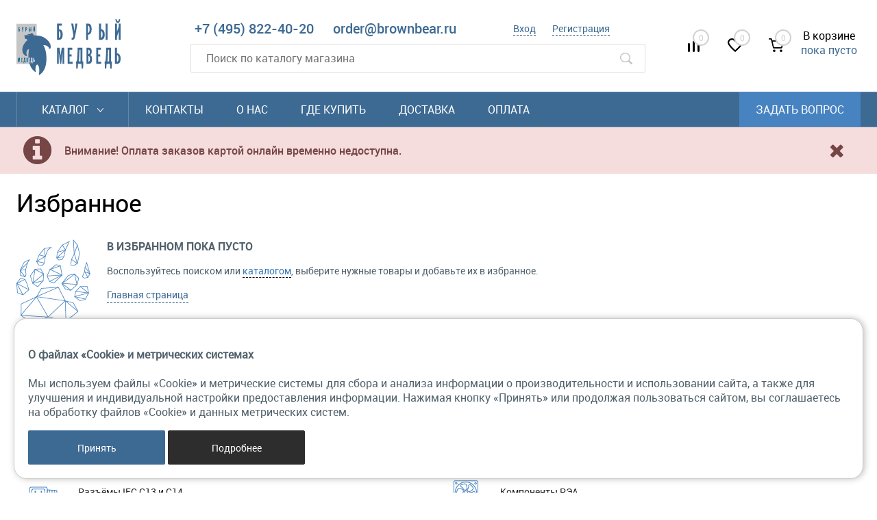

--- FILE ---
content_type: text/html; charset=UTF-8
request_url: https://brownbear.ru/wishlist/
body_size: 12279
content:
<!DOCTYPE html>
<html lang="ru">
	<head>
		<meta charset="UTF-8">
		<meta name="format-detection" content="telephone=no">
		<meta name="viewport" content="width=device-width, initial-scale=1, maximum-scale=1, user-scalable=0">
		<link rel="shortcut icon" type="image/x-icon" href="/favicon.ico?v=1700769066">
		<link rel="icon" type="image/svg+xml" href="/favicon.svg">
		<link rel="icon" sizes="192x192" href="/favicon-192.png">
		<meta http-equiv="X-UA-Compatible" content="IE=edge">
		<meta name="theme-color" content="#3d6a93">
		<meta name="msapplication-TileColor" content="#3d6a93">
		<meta name="google-site-verification" content="OoB_m6-FS_xP57uEQcBzhu6q8Q-5nyw7GEsY-467M6Q" />
																																										<meta http-equiv="Content-Type" content="text/html; charset=UTF-8" />
<meta name="keywords" content="Избранное" />
<meta name="description" content="Избранное" />
<link href="/bitrix/cache/css/s1/brownbear/kernel_main/kernel_main_v1.css?176977050410074" type="text/css"  rel="stylesheet" />
<link href="/bitrix/js/ui/design-tokens/dist/ui.design-tokens.min.css?170247181222911" type="text/css"  rel="stylesheet" />
<link href="/bitrix/js/ui/fonts/opensans/ui.font.opensans.min.css?17007690412320" type="text/css"  rel="stylesheet" />
<link href="/bitrix/js/main/popup/dist/main.popup.bundle.min.css?170076903526598" type="text/css"  rel="stylesheet" />
<link href="/bitrix/cache/css/s1/brownbear/page_87d8867219d8389e0c67c103a24de833/page_87d8867219d8389e0c67c103a24de833_v1.css?17697705334040" type="text/css"  rel="stylesheet" />
<link href="/bitrix/cache/css/s1/brownbear/template_4d6abb7a01fc5882e4a52bd5cea86d43/template_4d6abb7a01fc5882e4a52bd5cea86d43_v1.css?1769770504359235" type="text/css"  data-template-style="true" rel="stylesheet" />
<link href="/bitrix/panel/main/popup.min.css?170076902920774" type="text/css"  data-template-style="true"  rel="stylesheet" />
<script>if(!window.BX)window.BX={};if(!window.BX.message)window.BX.message=function(mess){if(typeof mess==='object'){for(let i in mess) {BX.message[i]=mess[i];} return true;}};</script>
<script>(window.BX||top.BX).message({'JS_CORE_LOADING':'Загрузка...','JS_CORE_NO_DATA':'- Нет данных -','JS_CORE_WINDOW_CLOSE':'Закрыть','JS_CORE_WINDOW_EXPAND':'Развернуть','JS_CORE_WINDOW_NARROW':'Свернуть в окно','JS_CORE_WINDOW_SAVE':'Сохранить','JS_CORE_WINDOW_CANCEL':'Отменить','JS_CORE_WINDOW_CONTINUE':'Продолжить','JS_CORE_H':'ч','JS_CORE_M':'м','JS_CORE_S':'с','JSADM_AI_HIDE_EXTRA':'Скрыть лишние','JSADM_AI_ALL_NOTIF':'Показать все','JSADM_AUTH_REQ':'Требуется авторизация!','JS_CORE_WINDOW_AUTH':'Войти','JS_CORE_IMAGE_FULL':'Полный размер'});</script>

<script src="/bitrix/js/main/core/core.min.js?1702471824221146"></script>

<script>BX.setJSList(['/bitrix/js/main/core/core_ajax.js','/bitrix/js/main/core/core_promise.js','/bitrix/js/main/polyfill/promise/js/promise.js','/bitrix/js/main/loadext/loadext.js','/bitrix/js/main/loadext/extension.js','/bitrix/js/main/polyfill/promise/js/promise.js','/bitrix/js/main/polyfill/find/js/find.js','/bitrix/js/main/polyfill/includes/js/includes.js','/bitrix/js/main/polyfill/matches/js/matches.js','/bitrix/js/ui/polyfill/closest/js/closest.js','/bitrix/js/main/polyfill/fill/main.polyfill.fill.js','/bitrix/js/main/polyfill/find/js/find.js','/bitrix/js/main/polyfill/matches/js/matches.js','/bitrix/js/main/polyfill/core/dist/polyfill.bundle.js','/bitrix/js/main/core/core.js','/bitrix/js/main/polyfill/intersectionobserver/js/intersectionobserver.js','/bitrix/js/main/lazyload/dist/lazyload.bundle.js','/bitrix/js/main/polyfill/core/dist/polyfill.bundle.js','/bitrix/js/main/parambag/dist/parambag.bundle.js']);
</script>
<script>(window.BX||top.BX).message({'JS_CORE_LOADING':'Загрузка...','JS_CORE_NO_DATA':'- Нет данных -','JS_CORE_WINDOW_CLOSE':'Закрыть','JS_CORE_WINDOW_EXPAND':'Развернуть','JS_CORE_WINDOW_NARROW':'Свернуть в окно','JS_CORE_WINDOW_SAVE':'Сохранить','JS_CORE_WINDOW_CANCEL':'Отменить','JS_CORE_WINDOW_CONTINUE':'Продолжить','JS_CORE_H':'ч','JS_CORE_M':'м','JS_CORE_S':'с','JSADM_AI_HIDE_EXTRA':'Скрыть лишние','JSADM_AI_ALL_NOTIF':'Показать все','JSADM_AUTH_REQ':'Требуется авторизация!','JS_CORE_WINDOW_AUTH':'Войти','JS_CORE_IMAGE_FULL':'Полный размер'});</script>
<script>(window.BX||top.BX).message({'AMPM_MODE':false});(window.BX||top.BX).message({'MONTH_1':'Январь','MONTH_2':'Февраль','MONTH_3':'Март','MONTH_4':'Апрель','MONTH_5':'Май','MONTH_6':'Июнь','MONTH_7':'Июль','MONTH_8':'Август','MONTH_9':'Сентябрь','MONTH_10':'Октябрь','MONTH_11':'Ноябрь','MONTH_12':'Декабрь','MONTH_1_S':'января','MONTH_2_S':'февраля','MONTH_3_S':'марта','MONTH_4_S':'апреля','MONTH_5_S':'мая','MONTH_6_S':'июня','MONTH_7_S':'июля','MONTH_8_S':'августа','MONTH_9_S':'сентября','MONTH_10_S':'октября','MONTH_11_S':'ноября','MONTH_12_S':'декабря','MON_1':'янв','MON_2':'фев','MON_3':'мар','MON_4':'апр','MON_5':'мая','MON_6':'июн','MON_7':'июл','MON_8':'авг','MON_9':'сен','MON_10':'окт','MON_11':'ноя','MON_12':'дек','DAY_OF_WEEK_0':'Воскресенье','DAY_OF_WEEK_1':'Понедельник','DAY_OF_WEEK_2':'Вторник','DAY_OF_WEEK_3':'Среда','DAY_OF_WEEK_4':'Четверг','DAY_OF_WEEK_5':'Пятница','DAY_OF_WEEK_6':'Суббота','DOW_0':'Вс','DOW_1':'Пн','DOW_2':'Вт','DOW_3':'Ср','DOW_4':'Чт','DOW_5':'Пт','DOW_6':'Сб','FD_SECOND_AGO_0':'#VALUE# секунд назад','FD_SECOND_AGO_1':'#VALUE# секунду назад','FD_SECOND_AGO_10_20':'#VALUE# секунд назад','FD_SECOND_AGO_MOD_1':'#VALUE# секунду назад','FD_SECOND_AGO_MOD_2_4':'#VALUE# секунды назад','FD_SECOND_AGO_MOD_OTHER':'#VALUE# секунд назад','FD_SECOND_DIFF_0':'#VALUE# секунд','FD_SECOND_DIFF_1':'#VALUE# секунда','FD_SECOND_DIFF_10_20':'#VALUE# секунд','FD_SECOND_DIFF_MOD_1':'#VALUE# секунда','FD_SECOND_DIFF_MOD_2_4':'#VALUE# секунды','FD_SECOND_DIFF_MOD_OTHER':'#VALUE# секунд','FD_SECOND_SHORT':'#VALUE#с','FD_MINUTE_AGO_0':'#VALUE# минут назад','FD_MINUTE_AGO_1':'#VALUE# минуту назад','FD_MINUTE_AGO_10_20':'#VALUE# минут назад','FD_MINUTE_AGO_MOD_1':'#VALUE# минуту назад','FD_MINUTE_AGO_MOD_2_4':'#VALUE# минуты назад','FD_MINUTE_AGO_MOD_OTHER':'#VALUE# минут назад','FD_MINUTE_DIFF_0':'#VALUE# минут','FD_MINUTE_DIFF_1':'#VALUE# минута','FD_MINUTE_DIFF_10_20':'#VALUE# минут','FD_MINUTE_DIFF_MOD_1':'#VALUE# минута','FD_MINUTE_DIFF_MOD_2_4':'#VALUE# минуты','FD_MINUTE_DIFF_MOD_OTHER':'#VALUE# минут','FD_MINUTE_0':'#VALUE# минут','FD_MINUTE_1':'#VALUE# минуту','FD_MINUTE_10_20':'#VALUE# минут','FD_MINUTE_MOD_1':'#VALUE# минуту','FD_MINUTE_MOD_2_4':'#VALUE# минуты','FD_MINUTE_MOD_OTHER':'#VALUE# минут','FD_MINUTE_SHORT':'#VALUE#мин','FD_HOUR_AGO_0':'#VALUE# часов назад','FD_HOUR_AGO_1':'#VALUE# час назад','FD_HOUR_AGO_10_20':'#VALUE# часов назад','FD_HOUR_AGO_MOD_1':'#VALUE# час назад','FD_HOUR_AGO_MOD_2_4':'#VALUE# часа назад','FD_HOUR_AGO_MOD_OTHER':'#VALUE# часов назад','FD_HOUR_DIFF_0':'#VALUE# часов','FD_HOUR_DIFF_1':'#VALUE# час','FD_HOUR_DIFF_10_20':'#VALUE# часов','FD_HOUR_DIFF_MOD_1':'#VALUE# час','FD_HOUR_DIFF_MOD_2_4':'#VALUE# часа','FD_HOUR_DIFF_MOD_OTHER':'#VALUE# часов','FD_HOUR_SHORT':'#VALUE#ч','FD_YESTERDAY':'вчера','FD_TODAY':'сегодня','FD_TOMORROW':'завтра','FD_DAY_AGO_0':'#VALUE# дней назад','FD_DAY_AGO_1':'#VALUE# день назад','FD_DAY_AGO_10_20':'#VALUE# дней назад','FD_DAY_AGO_MOD_1':'#VALUE# день назад','FD_DAY_AGO_MOD_2_4':'#VALUE# дня назад','FD_DAY_AGO_MOD_OTHER':'#VALUE# дней назад','FD_DAY_DIFF_0':'#VALUE# дней','FD_DAY_DIFF_1':'#VALUE# день','FD_DAY_DIFF_10_20':'#VALUE# дней','FD_DAY_DIFF_MOD_1':'#VALUE# день','FD_DAY_DIFF_MOD_2_4':'#VALUE# дня','FD_DAY_DIFF_MOD_OTHER':'#VALUE# дней','FD_DAY_AT_TIME':'#DAY# в #TIME#','FD_DAY_SHORT':'#VALUE#д','FD_MONTH_AGO_0':'#VALUE# месяцев назад','FD_MONTH_AGO_1':'#VALUE# месяц назад','FD_MONTH_AGO_10_20':'#VALUE# месяцев назад','FD_MONTH_AGO_MOD_1':'#VALUE# месяц назад','FD_MONTH_AGO_MOD_2_4':'#VALUE# месяца назад','FD_MONTH_AGO_MOD_OTHER':'#VALUE# месяцев назад','FD_MONTH_DIFF_0':'#VALUE# месяцев','FD_MONTH_DIFF_1':'#VALUE# месяц','FD_MONTH_DIFF_10_20':'#VALUE# месяцев','FD_MONTH_DIFF_MOD_1':'#VALUE# месяц','FD_MONTH_DIFF_MOD_2_4':'#VALUE# месяца','FD_MONTH_DIFF_MOD_OTHER':'#VALUE# месяцев','FD_MONTH_SHORT':'#VALUE#мес','FD_YEARS_AGO_0':'#VALUE# лет назад','FD_YEARS_AGO_1':'#VALUE# год назад','FD_YEARS_AGO_10_20':'#VALUE# лет назад','FD_YEARS_AGO_MOD_1':'#VALUE# год назад','FD_YEARS_AGO_MOD_2_4':'#VALUE# года назад','FD_YEARS_AGO_MOD_OTHER':'#VALUE# лет назад','FD_YEARS_DIFF_0':'#VALUE# лет','FD_YEARS_DIFF_1':'#VALUE# год','FD_YEARS_DIFF_10_20':'#VALUE# лет','FD_YEARS_DIFF_MOD_1':'#VALUE# год','FD_YEARS_DIFF_MOD_2_4':'#VALUE# года','FD_YEARS_DIFF_MOD_OTHER':'#VALUE# лет','FD_YEARS_SHORT_0':'#VALUE#л','FD_YEARS_SHORT_1':'#VALUE#г','FD_YEARS_SHORT_10_20':'#VALUE#л','FD_YEARS_SHORT_MOD_1':'#VALUE#г','FD_YEARS_SHORT_MOD_2_4':'#VALUE#г','FD_YEARS_SHORT_MOD_OTHER':'#VALUE#л','CAL_BUTTON':'Выбрать','CAL_TIME_SET':'Установить время','CAL_TIME':'Время','FD_LAST_SEEN_TOMORROW':'завтра в #TIME#','FD_LAST_SEEN_NOW':'только что','FD_LAST_SEEN_TODAY':'сегодня в #TIME#','FD_LAST_SEEN_YESTERDAY':'вчера в #TIME#','FD_LAST_SEEN_MORE_YEAR':'более года назад'});</script>
<script type="extension/settings" data-extension="main.date">{"formats":{"FORMAT_DATE":"DD.MM.YYYY","FORMAT_DATETIME":"DD.MM.YYYY HH:MI:SS","SHORT_DATE_FORMAT":"d.m.Y","MEDIUM_DATE_FORMAT":"j M Y","LONG_DATE_FORMAT":"j F Y","DAY_MONTH_FORMAT":"j F","DAY_SHORT_MONTH_FORMAT":"j M","SHORT_DAY_OF_WEEK_MONTH_FORMAT":"D, j F","SHORT_DAY_OF_WEEK_SHORT_MONTH_FORMAT":"D, j M","DAY_OF_WEEK_MONTH_FORMAT":"l, j F","FULL_DATE_FORMAT":"l, j F Y","SHORT_TIME_FORMAT":"H:i","LONG_TIME_FORMAT":"H:i:s"}}</script>
<script>(window.BX||top.BX).message({'WEEK_START':'1'});</script>
<script>(window.BX||top.BX).message({'LANGUAGE_ID':'ru','FORMAT_DATE':'DD.MM.YYYY','FORMAT_DATETIME':'DD.MM.YYYY HH:MI:SS','COOKIE_PREFIX':'BROWNBEAR_CO','SERVER_TZ_OFFSET':'10800','UTF_MODE':'Y','SITE_ID':'s1','SITE_DIR':'/','USER_ID':'','SERVER_TIME':'1769770533','USER_TZ_OFFSET':'0','USER_TZ_AUTO':'Y','bitrix_sessid':'09fcfe7efc78b01a74346fea89214caa'});</script>


<script  src="/bitrix/cache/js/s1/brownbear/kernel_main/kernel_main_v1.js?1769770511136779"></script>
<script src="/bitrix/js/main/popup/dist/main.popup.bundle.min.js?170247182465711"></script>
<script>BX.setJSList(['/bitrix/js/main/core/core_fx.js','/bitrix/js/main/pageobject/pageobject.js','/bitrix/js/main/core/core_window.js','/bitrix/js/main/date/main.date.js','/bitrix/js/main/core/core_date.js','/bitrix/js/main/session.js','/bitrix/templates/brownbear/components/brownbear/wishlist/.default/script.js','/bitrix/templates/brownbear/js/jquery-1.11.0.min.js','/bitrix/templates/brownbear/js/jquery.easing.1.3.js','/bitrix/templates/brownbear/js/rangeSlider.js','/bitrix/templates/brownbear/js/maskedinput.js','/bitrix/templates/brownbear/js/system.js','/bitrix/templates/brownbear/js/topMenu.js','/bitrix/templates/brownbear/js/topSearch.js','/bitrix/templates/brownbear/js/dwCarousel.js','/bitrix/templates/brownbear/js/dwSlider.js','/bitrix/templates/brownbear/js/dwZoomer.js','/bitrix/templates/brownbear/js/dwTimer.js','/bitrix/templates/brownbear/js/js.cookie.js','/bitrix/templates/brownbear/js/brownbear.js','/bitrix/components/brownbear/search.line/templates/version2/script.js','/bitrix/templates/brownbear/components/bitrix/menu/catalogMenu/script.js','/bitrix/templates/brownbear/components/bitrix/menu/topMenu2/script.js','/bitrix/templates/brownbear/components/bitrix/catalog.bigdata.products/.default/script.js','/bitrix/components/brownbear/catalog.product.subscribe.online/templates/.default/script.js']);</script>
<script>BX.setCSSList(['/bitrix/js/main/core/css/core_date.css','/bitrix/templates/brownbear/components/brownbear/wishlist/.default/style.css','/bitrix/templates/brownbear/fonts/roboto/roboto.css','/bitrix/templates/brownbear/fonts/font-awesome/css/font-awesome.css','/bitrix/templates/brownbear/themes/white/brownbear/style.css','/bitrix/templates/brownbear/headers/header3/css/style.css','/bitrix/templates/brownbear/headers/header3/css/types/type2.css','/bitrix/components/brownbear/search.line/templates/version2/style.css','/bitrix/components/dresscode/compare.line/templates/version4/style.css','/bitrix/components/dresscode/favorite.line/templates/version4/style.css','/bitrix/templates/brownbear/components/bitrix/sale.basket.basket.line/topCart5/style.css','/bitrix/templates/brownbear/components/bitrix/menu/catalogMenu/style.css','/bitrix/templates/brownbear/components/bitrix/menu/topMenu2/style.css','/bitrix/templates/brownbear/components/bitrix/news.list/agenda/style.css','/bitrix/templates/brownbear/components/bitrix/breadcrumb/.default/style.css','/bitrix/components/brownbear/catalog.viewed.product/templates/.default/style.css','/bitrix/templates/brownbear/components/bitrix/catalog.bigdata.products/.default/style.css','/bitrix/templates/brownbear/styles.css']);</script>
<script data-skip-moving="true">    (function(m,e,t,r,i,k,a){m[i]=m[i]||function(){(m[i].a=m[i].a||[]).push(arguments)};    m[i].l=1*new Date();    for (var j = 0; j < document.scripts.length; j++) {if (document.scripts[j].src === r) { return; }}    k=e.createElement(t),a=e.getElementsByTagName(t)[0],k.async=1,k.src=r,a.parentNode.insertBefore(k,a)})    (window, document, "script", "https://mc.yandex.ru/metrika/tag.js", "ym");     ym(49648996, "init", {         clickmap:true,         trackLinks:true,         accurateTrackBounce:true,         trackHash:true    }); </script> <noscript><div><img src="https://mc.yandex.ru/watch/49648996" style="position:absolute; left:-9999px;" alt="" /></div></noscript>



<script  src="/bitrix/cache/js/s1/brownbear/template_c954bae463fa7041d76dbc7aaf70f709/template_c954bae463fa7041d76dbc7aaf70f709_v1.js?1769770504276272"></script>
<script  src="/bitrix/cache/js/s1/brownbear/page_340331b368247a67398aa9a376929f15/page_340331b368247a67398aa9a376929f15_v1.js?17697705331883"></script>

		<title>Избранное</title>
	</head>
	<body class="loading  panels_white">
		<div id="foundation">
 
			<div id="headerLayout">
	<div id="subHeader3">
		<div class="limiter">
			<div class="subTable">
				<div class="subTableColumn">
					<div class="subTableContainer">
						<div id="logo">
								<a href="/" title="Бурый медведь – электронные компоненты"><img src="/bitrix/templates/brownbear/images/logo_t.png" alt="Бурый медведь – электронные компоненты"></a>
						</div>
					</div>
				</div>
				<div class="subTableColumn">
					<div class="subTableContainer">
						<div id="topHeading">
							<div class="vertical">
								<p>
	 Пн-Пт: с 10:00 до 18:00<br>
 <span style="color: #666666;">Сб, Вс: выходной</span><br>
</p>							</div>
						</div>
					</div>
				</div>
				<div class="subTableColumn">
					<div class="subTableContainer">
						<div id="topTools">
							<div id="topToolsLeft">
								

<span class="heading"><a class="bluelink nou phone" href="tel:+7 (495) 822-40-20">+7 (495) 822-40-20</a></span>

								


<span class="heading"><a class="bluelink nou email" href="mailto:order@brownbear.ru">order@brownbear.ru</a></span>


							</div>
							<div id="topToolsRight">
								<ul>
										<li class="top-auth-login"><a href="/auth/?backurl=/wishlist/">Вход</a></li>
	<li class="top-auth-register"><a href="/auth/?register=yes&amp;backurl=/wishlist/">Регистрация</a></li>
								</ul>
							</div>
						</div>
						<div id="topSearchLine">
							<div id="topSearch2">
	<form action="/search/" method="GET" id="topSearchForm">
		<div class="searchContainerInner">
			<div class="searchContainer">
				<div class="searchColumn">
					<input type="text" name="q" value="" autocomplete="off" placeholder="Поиск по каталогу магазина" id="searchQuery">
				</div>
				<div class="searchColumn">
					<input type="submit" name="send" value="Y" id="goSearch">
					<input type="hidden" name="r" value="Y">
				</div>
			</div>
		</div>
	</form>
</div>
<div id="searchResult"></div>
<div id="searchOverlap"></div>
<script>
	var searchAjaxPath = "/bitrix/components/brownbear/search.line/ajax.php";
	var searchProductParams = '{"COMPONENT_TEMPLATE":".default","IBLOCK_TYPE":"catalog","IBLOCK_ID":"16","CACHE_TYPE":"A","CACHE_TIME":"3600000","PRICE_CODE":["BASE"],"CONVERT_CURRENCY":"Y","CURRENCY_ID":"RUB","PROPERTY_CODE":[],"HIDE_NOT_AVAILABLE":"N","HIDE_MEASURES":"N","~COMPONENT_TEMPLATE":".default","~IBLOCK_TYPE":"catalog","~IBLOCK_ID":"16","~CACHE_TYPE":"A","~CACHE_TIME":"3600000","~PRICE_CODE":["BASE"],"~CONVERT_CURRENCY":"Y","~CURRENCY_ID":"RUB","~PROPERTY_CODE":[],"~HIDE_NOT_AVAILABLE":"N","~HIDE_MEASURES":"N","LAZY_LOAD_PICTURES":"N"}';
</script>						</div>
					</div>
				</div>
				<div class="subTableColumn">
				<div class="toolsContainer">
					<div class="topCompare">
						<div id="flushTopCompare">
							<!--'start_frame_cache_yqTuxz'-->
<a class="text">
	<span class="icon"></span>
	<span class="value">0</span>
</a>

<script>
	window.compareTemplate = "version4";
</script>

<!--'end_frame_cache_yqTuxz'-->						</div>
					</div>
					<div class="topWishlist">
						<div id="flushTopwishlist">
							<!--'start_frame_cache_zkASNO'--><a class="text">
	<span class="icon"></span>
	<span class="value">0</span>
</a>

<script>
	window.wishListTemplate = "version4";
</script>

<!--'end_frame_cache_zkASNO'-->						</div>
					</div>
					<div class="subTableContainer">
						<div class="cart">
							<div id="flushTopCart">
								<!--'start_frame_cache_FKauiI'-->	<a class="countLink">
		<span class="count">0</span>
	</a>
	<a class="heading">
		<span class="cartLabel">
			В корзине		</span>
		<span class="total">
							пока пусто					</span>
	</a>
<script>
	window.topCartTemplate = "topCart5";
</script>
<!--'end_frame_cache_FKauiI'-->							</div>
						</div>
					</div>
				</div>
				</div>
			</div>
		</div>
	</div>
	<div id="subHeaderLine" class="color_theme">
		<div class="limiter">
			<div class="subLineContainer">
				<div class="subLineLeft">


<div id="mainMenuStaticContainer">
	<div id="mainMenuContainer">
 <a href="/catalog/" class="minCatalogButton" id="catalogSlideButton">Каталог</a>
		<div id="menuCatalogSection">
			<div class="menuSection">
 <a href="/catalog/" class="catalogButton">Каталог <span class="sectionMenuArrow"></span></a>
				<div class="drop" style="display: none;">
					<div class="limiter2">
						<ul class="menuSectionList">
							<li class="sectionColumn">
							<div class="container">
								<div class="clear">
								</div>
 <a href="/catalog/razjemi-soediniteli/" class="picture"><img alt="Разъёмы и соединители" src="/upload/iblock/c55/d65evjt2q876zdnqjsxfpist2gceonyi.png"></a> <a href="/catalog/razjemi-soediniteli/" class="menuLink">Разъёмы и соединители</a>
							</div>
 </li>
							<li class="sectionColumn">
							<div class="container">
								<div class="clear">
								</div>
 <a href="/catalog/razemy-220-volt/" class="picture"><img alt="Разъёмы IEC C13 и C14" src="/upload/iblock/9a8/dwaab7aqebpd5p5mogu2rcfe8dqqj729.png"></a> <a href="/catalog/razemy-220-volt/" class="menuLink">Разъёмы IEC C13 и C14</a>
							</div>
 </li>
							<li class="sectionColumn">
							<div class="container">
								<div class="clear">
								</div>
 <a href="/catalog/razjemi-promishlenie/" class="picture"><img alt="Разъёмы промышленные" src="/upload/iblock/490/wr5crf50nlvccoiu9pdys2oz6vpy97mi.png"></a> <a href="/catalog/razjemi-promishlenie/" class="menuLink">Разъёмы промышленные</a>
							</div>
 </li>
							<li class="sectionColumn">
							<div class="container">
								<div class="clear">
								</div>
 <a href="/catalog/cable/" class="picture"><img src="/upload/iblock/0b5/f6fwpli43s1ccyr1cd5whkgf45yeahz0.png" alt="Кабель"></a> <a href="/catalog/cable/" class="menuLink">Кабель</a>
							</div>
 </li>
							<li class="sectionColumn">
							<div class="container">
								<div class="clear">
								</div>
 <a href="/catalog/ploskiy-kabel/" class="picture"><img alt="Плоский кабель (шлейф)" src="/upload/iblock/9ab/ybd1m31i7m65wzzztwtcu4qzndbcvyxb.png"></a> <a href="/catalog/ploskiy-kabel/" class="menuLink">Плоский кабель (шлейф)</a>
							</div>
 </li>
							<li class="sectionColumn">
							<div class="container">
								<div class="clear">
								</div>
 <a href="/catalog/styajki-krepej/" class="picture"><img alt="Стяжки, хомутики, крепеж" src="/upload/iblock/957/1zy3idw3dudupnxifufnn5z0nrtt6m1p.png"></a> <a href="/catalog/styajki-krepej/" class="menuLink">Стяжки (хомуты) и крепеж</a>
							</div>
 </li>
							<li class="sectionColumn">
							<div class="container">
								<div class="clear">
								</div>
 <a href="/catalog/shnury-pitaniya-220/" class="picture"><img alt="Шнуры питания 220В" src="/upload/iblock/3a3/2ae47x9vdpb5iw7myh0jve0xw0r2r4rr.png"></a> <a href="/catalog/shnury-pitaniya-220/" class="menuLink">Шнуры питания 220В</a>
							</div>
 </li>
							<li class="sectionColumn">
							<div class="container">
								<div class="clear">
								</div>
 <a href="/catalog/shuri-interfeysnie/" class="picture"><img alt="Шнуры интерфейсные" src="/upload/iblock/c91/h6hcv8pyru21egh3ywtpobpveqzy1x3h.png"></a> <a href="/catalog/shuri-interfeysnie/" class="menuLink">Шнуры интерфейсные</a>
							</div>
 </li>
							<li class="sectionColumn">
							<div class="container">
								<div class="clear">
								</div>
 <a href="/catalog/klemmy-klemmniki/" class="picture"><img alt="Клеммы и клеммники" src="/upload/iblock/0d7/zc7rms2rxkhf5b30aipmfzldbvjnfuhg.png"></a> <a href="/catalog/klemmy-klemmniki/" class="menuLink">Клеммы и клеммники</a>
							</div>
 </li>
							<li class="sectionColumn">
							<div class="container">
								<div class="clear">
								</div>
 <a href="/catalog/knopki-vyklyuchateli/" class="picture"><img alt="Кнопки и выключатели" src="/upload/iblock/c39/cy8pkg499p1e2vx6bxihaejpoi48iokz.png"></a> <a href="/catalog/knopki-vyklyuchateli/" class="menuLink">Кнопки и выключатели</a>
							</div>
 </li>
							<li class="sectionColumn">
							<div class="container">
								<div class="clear">
								</div>
 <a href="/catalog/setevoe-oborudovanie/" class="picture"><img alt="Оборудование PLANET" src="/upload/iblock/bc9/f1twosaehedme4qsvxaiiv44lh822rsx.png"></a> <a href="/catalog/setevoe-oborudovanie/" class="menuLink">Оборудование PLANET</a>
							</div>
 </li>
							<li class="sectionColumn">
							<div class="container">
								<div class="clear">
								</div>
 <a href="/catalog/komponenti-sks/" class="picture"><img alt="Компоненты СКС" src="/upload/iblock/3f0/406r1t618qdc8ixtez5xpopj8zsumb0f.png"></a> <a href="/catalog/komponenti-sks/" class="menuLink">Компоненты СКС</a>
							</div>
 </li>
							<li class="sectionColumn">
							<div class="container">
								<div class="clear">
								</div>
 <a href="/catalog/rea/" class="picture"><img alt="Компоненты РЭА" src="/upload/iblock/a22/rn2khud12mr6coog7g9mdedesuslpyh9.png"></a> <a href="/catalog/rea/" class="menuLink">Компоненты РЭА</a>
							</div>
 </li>
						</ul>
					</div>
				</div>
			</div>
		</div>
	</div>
</div>						<ul id="subMenu">
									<li><a href="/contact/">Контакты</a></li>
												<li><a href="/about/">О нас</a></li>
												<li><a href="/wheretobuy/">Где купить</a></li>
												<li><a href="/delivery/">Доставка</a></li>
												<li><a href="/howtopay/">Оплата</a></li>
												<li><a href="/ask/">Задать вопрос</a></li>
						</ul>
				</div>
			</div>
		</div>
	</div>
</div>				<div class="agenda">
					<div class="limiter">
						<div class="site-notification-text">
							<span class="text">Внимание! Оплата заказов картой онлайн временно недоступна.<br />
</span>
							<div class="site-notification-close"></div>
						</div>
					</div>
				</div>
			<div id="main" class="color_white">
				<div class="limiter">
					<div class="compliter">
												<div id="right"class="right-alone"">
																																											<h1>Избранное</h1>
		<div id="empty">
			<div class="emptyWrapper">
				<div class="pictureContainer">
					<img src="/bitrix/templates/brownbear/images/emptyFolder.png" alt="В избранном пока пусто" class="emptyImg">
				</div>
				<div class="info">
					<h3>В избранном пока пусто</h3>
					<p>Воспользуйтесь поиском или <a href="/catalog/">каталогом</a>, выберите нужные товары и добавьте их в избранное.</p>
					<a href="/" class="back">Главная страница</a>
				</div>
			</div>
				<div class="emptyTitle">Выберите нужный товар в каталоге</div>
	<ul class="emptyMenu">
									<li><a href="/catalog/cable/" class="lh-90"><span class="w-90 text-center"><img src="/upload/iblock/0b5/f6fwpli43s1ccyr1cd5whkgf45yeahz0.png" alt="Кабель"></span>Кабель</a></li>
						
									<li><a href="/catalog/razjemi-promishlenie/" class="lh-90"><span class="w-90 text-center"><img src="/upload/iblock/490/wr5crf50nlvccoiu9pdys2oz6vpy97mi.png" alt="Разъёмы промышленные"></span>Разъёмы промышленные</a></li>
						
									<li><a href="/catalog/razemy-220-volt/" class="lh-90"><span class="w-90 text-center"><img src="/upload/iblock/9a8/dwaab7aqebpd5p5mogu2rcfe8dqqj729.png" alt="Разъёмы IEC C13 и C14"></span>Разъёмы IEC C13 и C14</a></li>
						
									<li><a href="/catalog/rea/" class="lh-90"><span class="w-90 text-center"><img src="/upload/iblock/a22/rn2khud12mr6coog7g9mdedesuslpyh9.png" alt="Компоненты РЭА"></span>Компоненты РЭА</a></li>
						
									<li><a href="/catalog/ploskiy-kabel/" class="lh-90"><span class="w-90 text-center"><img src="/upload/iblock/9ab/ybd1m31i7m65wzzztwtcu4qzndbcvyxb.png" alt="Плоский кабель (шлейф)"></span>Плоский кабель (шлейф)</a></li>
						
									<li><a href="/catalog/styajki-krepej/" class="lh-90"><span class="w-90 text-center"><img src="/upload/iblock/957/1zy3idw3dudupnxifufnn5z0nrtt6m1p.png" alt="Стяжки (хомуты) и крепеж"></span>Стяжки (хомуты) и крепеж</a></li>
						
									<li><a href="/catalog/razjemi-soediniteli/" class="lh-90"><span class="w-90 text-center"><img src="/upload/iblock/c55/d65evjt2q876zdnqjsxfpist2gceonyi.png" alt="Разъёмы и соединители"></span>Разъёмы и соединители</a></li>
						
									<li><a href="/catalog/shnury-pitaniya-220/" class="lh-90"><span class="w-90 text-center"><img src="/upload/iblock/3a3/2ae47x9vdpb5iw7myh0jve0xw0r2r4rr.png" alt="Кабели (шнуры) питания 220В"></span>Кабели (шнуры) питания 220В</a></li>
						
									<li><a href="/catalog/knopki-vyklyuchateli/" class="lh-90"><span class="w-90 text-center"><img src="/upload/iblock/c39/cy8pkg499p1e2vx6bxihaejpoi48iokz.png" alt="Кнопки и выключатели"></span>Кнопки и выключатели</a></li>
						
									<li><a href="/catalog/klemmy-klemmniki/" class="lh-90"><span class="w-90 text-center"><img src="/upload/iblock/0d7/zc7rms2rxkhf5b30aipmfzldbvjnfuhg.png" alt="Клеммы и клеммники"></span>Клеммы и клеммники</a></li>
						
									<li><a href="/catalog/setevoe-oborudovanie/" class="lh-90"><span class="w-90 text-center"><img src="/upload/iblock/bc9/f1twosaehedme4qsvxaiiv44lh822rsx.png" alt="Сетевое оборудование PLANET"></span>Сетевое оборудование PLANET</a></li>
						
									<li><a href="/catalog/shuri-interfeysnie/" class="lh-90"><span class="w-90 text-center"><img src="/upload/iblock/c91/h6hcv8pyru21egh3ywtpobpveqzy1x3h.png" alt="Кабели интерфейсные"></span>Кабели интерфейсные</a></li>
						
									<li><a href="/catalog/komponenti-sks/" class="lh-90"><span class="w-90 text-center"><img src="/upload/iblock/3f0/406r1t618qdc8ixtez5xpopj8zsumb0f.png" alt="Компоненты СКС"></span>Компоненты СКС</a></li>
						
			</ul>
		</div>
	
																	</div>

				</div>
			</div>
		</div>
				<div id="footerTabsCaption">
	<div class="wrapper">
		<div class="items">
								</div>
	</div>
</div>
<div id="footerTabs">
	<div class="wrapper">
		<div class="items">
						
		</div>
	</div>
</div>

<!--'start_frame_cache_es4Hjc'-->
	<div id="bigdata_recommended_products_Zz2YMH"></div>

	<script>
		BX.ready(function(){
			bx_rcm_get_from_cloud(
				'bigdata_recommended_products_Zz2YMH',
				{'uid':'','aid':'0a3076524ce80bd268a8523c54326fa5','count':'30','op':'recommend','ib':'16'},
				{
					'parameters':'[base64].668c8d78b1742b931a9c371c9dcb6b86d496cad20aa9502ef5449f6dafdb616d',
					'template': '.default.e7cb646c27aa168e0db76dc2d234c04217ecb90510d2e1c144d0b7ec1af8d4d1',
					'site_id': 's1',
					'rcm': 'yes'
				}
			);
		});
	</script>
	<!--'end_frame_cache_es4Hjc'-->		
	    <div id="footer">
		<div class="limiter">
			<div class="rowFooter">
				<div id="leftFooter">
					<div class="footerRow">
						<div class="column">
<div>
							<span class="heading">Каталог</span>
								<ul class="footerMenu">
					
							<li><a href="/catalog/cable/">Кабель</a></li>
						
					
							<li><a href="/catalog/razjemi-promishlenie/">Разъёмы промышленные</a></li>
						
					
							<li><a href="/catalog/razemy-220-volt/">Разъёмы IEC C13 и C14</a></li>
						
					
							<li><a href="/catalog/rea/">Компоненты РЭА</a></li>
						
					
							<li><a href="/catalog/ploskiy-kabel/">Плоский кабель (шлейф)</a></li>
						
					
							<li><a href="/catalog/styajki-krepej/">Стяжки (хомуты) и крепеж</a></li>
						
					
							<li><a href="/catalog/razjemi-soediniteli/">Разъёмы и соединители</a></li>
						
					
							<li><a href="/catalog/shnury-pitaniya-220/">Кабели (шнуры) питания 220В</a></li>
						
					
							<li><a href="/catalog/knopki-vyklyuchateli/">Кнопки и выключатели</a></li>
						
					
							<li><a href="/catalog/klemmy-klemmniki/">Клеммы и клеммники</a></li>
						
					
							<li><a href="/catalog/setevoe-oborudovanie/">Сетевое оборудование PLANET</a></li>
						
					
							<li><a href="/catalog/shuri-interfeysnie/">Кабели интерфейсные</a></li>
						
					
							<li><a href="/catalog/komponenti-sks/">Компоненты СКС</a></li>
						
			</ul>
</div>
</div>
						<div class="column">
<div>
							<span class="heading">Покупателям</span>
								<ul class="footerMenu">
					
							<li><a href="/ask/">Задать вопрос</a></li>
						
					
							<li><a href="/contact/">Контакты</a></li>
						
					
							<li><a href="/wheretobuy/">Где купить</a></li>
						
					
							<li><a href="/howtopay/">Оплата</a></li>
						
					
							<li><a href="/delivery/">Доставка</a></li>
						
					
							<li><a href="/about/">О нас</a></li>
						
					
							<li><a class="selected">Избранное</a></li>
						
					
							<li><a href="/compare/">Список сравнения</a></li>
						
			</ul>
						
</div>
<div>
							<span class="heading">Пункты выдачи</span>
								<ul class="footerMenu">
					
							<li><a href="/wheretobuy/">Москва</a></li>
						
					
							<li><a href="/wheretobuy/">Санкт-Петербург</a></li>
						
			</ul>
</div>
						</div>
						<div class="column">
<div>
							<span class="heading">Информация</span>
								<ul class="footerMenu">
					
							<li><a href="/new/">Новинки</a></li>
						
					
							<li><a href="/popular/">Популярные товары</a></li>
						
					
							<li><a href="/sale/">Снижение цены</a></li>
						
					
							<li><a href="/recommend/">Рекомендуемые товары</a></li>
						
					
							<li><a href="/news/">Новости</a></li>
						
					
							<li><a href="/articles/">Статьи</a></li>
						
					
							<li><a href="/policy/">Политика в отношении обработки персональных данных</a></li>
						
			</ul>
</div>
<div>
							<span class="heading">Партнеры</span>
								<ul class="footerMenu">
					
							<li><a href="/dealers/">Список</a></li>
						
					
							<li><a href="/dealers/become/">Стать нашим партнером</a></li>
						
			</ul>
</div>
						</div>
					</div>
					<div class="footerPLogoPayment"><img src="/assets/images/logo-payment-bot.png"></div>
				</div>
				<div id="rightFooter">
					<div class="rightFooterText">
							<div class="logo">
			<a href="/" title="Бурый медведь – электронные компоненты"><img src="/bitrix/templates/brownbear/images/b2bot.png" alt="Бурый медведь – электронные компоненты"></a>
	</div>
<div class="telephone"><b><a href="tel:+7 (495) 822-40-20">+7 (495) 822-40-20</a></b></div><div class="email">Email: <b><a href="mailto:order@brownbear.ru">order@brownbear.ru</a></b></div><p><b>117485, Москва, ул. Профсоюзная, 84/32, корп 1</b></p><p><a href="/contact/" class="showMap">Посмотреть на карте</a></p><p><b>График работы</b></p><p>Пн-Пт: с 10:00 до 18:00</p><p>Сб, Вс: выходной</p><p class="hr">© Бурый Медведь MMXXV. Все права защищены.</p>

																																	</div>
				</div>
			</div>
			<div class="footing">
							Обращаем Ваше внимание на то, что данный интернет-сайт и его содержимое носит исключительно информационный характер и ни при каких условиях техническая информация, размещенная на сайте, не являются публичной офертой, определяемой положениями Статьи 437 Гражданского кодекса РФ, и может быть изменена в любое время без предупреждения.<br>			</div>
		</div>
	    </div>


	</div>    
	<div id="overlap"></div>
	
	
	<div id="appFastBuy" data-load="/bitrix/templates/brownbear/images/picLoad.gif">
	<div id="appFastBuyContainer">
		<div class="heading">Купить в один клик <a href="#" class="close closeWindow"></a></div>
		<div class="container" id="fastBuyOpenContainer">
			<div class="column">
				<div id="fastBuyPicture"><a href="#" class="url"><img src="/bitrix/templates/brownbear/images/picLoad.gif" alt="" class="picture"></a></div>
				<div id="fastBuyName"><a href="" class="name url"><span class="middle"></span></a></div>
				<div id="fastBuyPrice" class="price"></div>
			</div>
			<div class="column">
				<div class="title">Заполните данные для заказа</div>
				<form action="/callback/" id="fastBuyForm" method="GET">
					<input name="id" type="hidden" id="fastBuyFormId" value="">
					<input name="act" type="hidden" id="fastBuyFormAct" value="fastBack">
					<input name="SITE_ID" type="hidden" id="fastBuyFormSiteId" value="s1">
					<div class="formLine"><input name="name" type="text" placeholder="Имя*" value="" id="fastBuyFormName"></div>
					<div class="formLine"><input name="phone" type="text" placeholder="Телефон*" value="" id="fastBuyFormTelephone"></div>
					<div class="formLine"><textarea name="message" cols="30" rows="10" placeholder="Сообщение" id="fastBuyFormMessage"></textarea></div>
					<div class="formLine"><input type="checkbox" name="personalInfoFastBuy" id="personalInfoFastBuy"><label for="personalInfoFastBuy">Я согласен на <a href="/personal-info/" class="pilink">обработку персональных данных.</a>*</label></div>
					<div class="formLine"><a href="#" id="fastBuyFormSubmit"><img src="/bitrix/templates/brownbear/images/incart.png" alt="Купить в один клик"> Купить в один клик</a></div>
				</form>
			</div>
		</div>
		<div id="fastBuyResult">
			<div id="fastBuyResultTitle"></div>
			<div id="fastBuyResultMessage"></div>
			<a href="" id="fastBuyResultClose" class="closeWindow">Закрыть окно</a>
        </div>
        			<script>
				$(function(){
					$("#fastBuyFormTelephone").mask("+7 (999) 999-99-99");
				});
			</script>
			</div>
</div>
	<div id="requestPrice" data-load="/bitrix/templates/brownbear/images/picLoad.gif">
	<div id="requestPriceContainer">
		<div class="requestPriceHeading">Запросить стоимость товара <a href="#" class="close closeWindow"></a></div>
		<div class="requstProductContainer">
			<div class="productColumn">
				<div class="productImageBlock">
					<a href="#" class="requestPriceUrl" target="_blank"><img src="/bitrix/templates/brownbear/images/picLoad.gif" alt="" class="requestPricePicture"></a>
				</div>
				<div class="productNameBlock">
					<a href="#" class="productUrl requestPriceUrl" target="_blank">
						<span class="middle">Загрузка товара</span>
					</a>
				</div>
			</div>
			<div class="formColumn">
				<div class="requestPriceFormHeading">Заполните данные для запроса цены</div>
				<form id="requestPriceForm" method="GET">
					<input type="text" name="name" value="" placeholder="Имя" id="requestPriceFormName">
					<input type="text" name="telephone" value="" data-required="Y" placeholder="Телефон*" id="requestPriceFormTelephone">
					<input type="hidden" name="productID" value="" id="requestPriceProductID">
					<input name="id" type="hidden" id="requestPriceFormId" value="">
					<input name="act" type="hidden" id="requestPriceFormAct" value="requestPrice">
					<input name="SITE_ID" type="hidden" id="requestPriceFormSiteId" value="s1">
					<textarea name="message" placeholder="Сообщение"></textarea>
					<div class="personalInfoRequest"><input type="checkbox" name="personalInfoRequest" id="personalInfoRequest"><label for="personalInfoRequest">Я согласен на <a href="/personal-info/" class="pilink">обработку персональных данных.</a>*</label></div>
					<a href="#" id="requestPriceSubmit"><img src="/bitrix/templates/brownbear/images/request.png" alt="Запросить цену"> Запросить цену</a>
				</form>
			</div>
		</div>
		<div id="requestPriceResult">
			<div id="requestPriceResultTitle"></div>
			<div id="requestPriceResultMessage"></div>
			<a href="" id="requestPriceResultClose" class="closeWindow">Закрыть окно</a>
        </div>
	</div>
</div>
	<script>
	var subscribeOnlineAjaxDir = "/bitrix/components/brownbear/catalog.product.subscribe.online";
	var subscribeOnlineLang = {
		add: "Подписаться",
		delete: "Отписаться"
	}
</script>

	



				
<noindex>
	<ul class="sn">
		<li><a href="https://api.whatsapp.com/send?phone=79850430419&text=" target=_blank><img src="/assets/images/cb_whatsapp.png"></a></li><li><a href="https://t.me/tm_brownbear_bot" target=_blank><img src="/assets/images/cb_telegram.png"></a></li>
	</ul>
</noindex>	<div id="upButton">
		<a href="#"></a>
	</div>

	<script>
		var ajaxPath = "/ajax.php";
		var SITE_DIR = "/";
		var SITE_ID  = "s1";
		var TEMPLATE_PATH = "/bitrix/templates/brownbear";
	</script>

	<script>
		var LANG = {
			BASKET_ADDED: "В корзине",
			WISHLIST_ADDED: "Добавлено",
			ADD_COMPARE_ADDED: "Добавлено",
			ADD_CART_LOADING: "Загрузка",
			ADD_BASKET_DEFAULT_LABEL: "В корзину",
			ADDED_CART_SMALL: "В корзине",
			CATALOG_AVAILABLE: "В наличии",
			GIFT_PRICE_LABEL: "Бесплатно",
			CATALOG_ECONOMY: "Экономия: ",
			CATALOG_ON_ORDER: "Под заказ",
			CATALOG_NO_AVAILABLE: "Недоступно",
			FAST_VIEW_PRODUCT_LABEL: "Быстрый просмотр",
			WISHLIST_SENDED: "Отправлено",
			REQUEST_PRICE_LABEL: "Цена по запросу",
			REQUEST_PRICE_BUTTON_LABEL: "Запросить цену",
			ADD_SUBSCRIBE_LABEL: "Подписаться",
			REMOVE_SUBSCRIBE_LABEL: "Отписаться"
		};
	</script>
	<script>
					var globalSettings = {
												"TEMPLATE_USE_AUTO_DEACTIVATE_PRODUCTS": 'N',
																"TEMPLATE_USE_AUTO_AVAILABLE_PRODUCTS": 'N',
																"TEMPLATE_WATERMARK_ALPHA_LEVEL": '15',
																"TEMPLATE_WATERMARK_COEFFICIENT": '1',
																"TEMPLATE_COLLECTION_IBLOCK_ID": '1',
																"TEMPLATE_MASKED_INPUT_FORMAT": '+7 (999) 999-99-99',
																"TEMPLATE_USE_AUTO_SAVE_PRICE": 'Y',
																"TEMPLATE_USE_AUTO_COLLECTION": 'N',
																"TEMPLATE_WATERMARK_POSITION": 'center',
																"TEMPLATE_USE_AUTO_WATERMARK": 'Y',
																"TEMPLATE_WORKING_TIME_SHORT": 'с 10:00 до 18:00 ежедневно',
																"TEMPLATE_FOOTER_LINE_COLOR": 'theme',
																							"TEMPLATE_PRODUCT_IBLOCK_ID": '16',
																"TEMPLATE_USE_MASKED_INPUT": 'Y',
																"TEMPLATE_SUBHEADER_COLOR": 'default',
																"TEMPLATE_BACKGROUND_NAME": 'white',
																"TEMPLATE_BRAND_IBLOCK_ID": '1',
																"TEMPLATE_WATERMARK_COLOR": 'eeeeee',
																"TEMPLATE_WATERMARK_TYPE": 'image',
																"TEMPLATE_WATERMARK_SIZE": 'real',
																							"TEMPLATE_USE_AUTO_BRAND": 'N',
																"TEMPLATE_FOOTER_VARIANT": '5',
																"TEMPLATE_WATERMARK_FILL": 'exact',
																"TEMPLATE_PANELS_COLOR": 'white',
																"TEMPLATE_HEADER_COLOR": 'theme',
																							"TEMPLATE_WORKING_TIME": 'График работы Пн-Пт: с 10:00 до 18:00 Сб, Вс: выходной',
																"TEMPLATE_FULL_ADDRESS": '117485, Москва, ул. Профсоюзная, 84/32, корп 1',
																"TEMPLATE_PRICE_CODES": 'BASE',
																"TEMPLATE_HEADER_TYPE": 'type2',
																"TEMPLATE_TELEPHONE_1": '+7 (495) 822-40-20',
																"TEMPLATE_METRICA_ID": '49648996',
																"TEMPLATE_THEME_NAME": 'brownbear',
																"TEMPLATE_AUTH_TYPE": 'PASS',
																"TEMPLATE_COPYRIGHT": '© Бурый Медведь MMXXV. Все права защищены.',
																"TEMPLATE_EMAIL_1": 'order@brownbear.ru',
																"TEMPLATE_ADDRESS": 'Профсоюзная, 84/32',
																"TEMPLATE_SLOGAN": 'Shaping Future Networking',
																"TEMPLATE_HEADER": 'header3',
										}
			</script>

<div class="cookie-agreement">

<h4>О файлах «Cookie» и метрических системах</h4>
<p>Мы используем файлы «Cookie» и метрические системы для сбора и анализа информации о производительности и использовании сайта, а также для улучшения и индивидуальной настройки предоставления информации. Нажимая кнопку «Принять» или продолжая пользоваться сайтом, вы соглашаетесь на обработку файлов «Cookie» и данных метрических систем.</p>
<a class="btn-simple btn-medium mt-12 cookie-agree-button" href=#>Принять</a>
<a class="btn-simple btn-medium btn-black mt-12" href="/policy/cookies/">Подробнее</a>


</div>

</body>
</html>

--- FILE ---
content_type: text/css
request_url: https://brownbear.ru/bitrix/cache/css/s1/brownbear/page_87d8867219d8389e0c67c103a24de833/page_87d8867219d8389e0c67c103a24de833_v1.css?17697705334040
body_size: 1111
content:


/* Start:/bitrix/templates/brownbear/components/brownbear/wishlist/.default/style.css?17007690673625*/
#wishlist .rating{
	display: none;
}

#wishlist .removeFromWishlist{
	background: url(/bitrix/templates/brownbear/components/brownbear/wishlist/.default/images/delete.png) 0 0 no-repeat transparent;
	display: block !important;
	position: absolute;
	z-index: 21;
	height: 18px;
	width: 18px;
	right: 12px;
	top: 12px;
}

#wishlist .removeFromWishlist:hover{
	background-position: -18px 0;
}

#wishlist .removeFromWishlist:active{
	background-position: -36px 0;
}

#wishlist #catalogTableList .column.out{
	display: table-cell;
	width: 1px;
}

#wishlist #catalogTableList .removeFromWishlist,
#wishlist #catalogLineList .removeFromWishlist{
	right: auto !important;
	left: 24px !important;
	top: 34px !important;
}
#wishlist .removeFromWishlist.loading{
	background: url(/bitrix/templates/brownbear/components/brownbear/wishlist/.default/images/deleteLoader.gif) 0 0 no-repeat transparent !important;
}

#wishlist #catalogLineList .markerContainer{
	display: none;
}

#wishlist #catalogLineList .rating{
	display: block;
}

#wishlist .itemRow{
	position: relative;
}

#wishlist .prop a{
	-webkit-transition: all 0.2s ease-in-out;
	-o-transition: all 0.2s ease-in-out;
	transition: all 0.2s ease-in-out;
	color: #000000;
}

#wishlist-form-email.error{
	border: 1px solid #ff0000;
}

#wishlist-form-email.loading{
	pointer-events: none;
	opacity: 0.7;
}

#wishlist-form-send.sended{
	pointer-events: none;
}

.wishlist-send-wrap {
	box-sizing: border-box;
	padding: 14px 40px 16px 22px;
	border: 1px solid #e7e8ea;
	background: #fafafa;
	margin-top: 24px;
	color: #000000;
}

.wishlist-send-wrap .tb {
	width: 100%;
}

.wishlist-send-wrap .image {
	width: 128px;
}

.wishlist-send-wrap .wishlist-send-btn-wrap {
	width: 40%;
	padding-left: 42px;
	text-align: right;
}

.wishlist-send-wrap .wishlist-send-btn {
	position: relative;
}

.wishlist-send-wrap .wishlist-send-btn:before {
	content: "";
	position: absolute;
	left: 16px;
	top: 50%;
	width: 18px;
	height: 14px;
	margin-top: -7px;
	background: url("/bitrix/templates/brownbear/components/brownbear/wishlist/.default/images/mail-icon.jpg");
}

.wishlist-send-btn input {
	display: inline-block;
	width: 100%;
	height: 48px;
	line-height: 48px;
	box-sizing: border-box;
	padding: 0 170px 0 48px;
	border: 1px solid #e7e8ea;
	border-radius: 2px;
}

.wishlist-send-btn input:focus {
	border-color: #ccc;
}

.wishlist-send-btn .wishlist-btn{
	position: absolute;
	right: 4px;
	top: 3px;
}

.wishlist-send-wrap .wishlist-send-heading {
	margin-bottom: 6px;
	font-family: "robotomedium";
	font-size: 21px;
	line-height: 25px;
	font-weight: 400;
	color: #000000;
	text-decoration: none;
}

.wishlist-send-wrap .text {
	max-height: 32px;
	overflow: hidden;
	font-size: 14px;
	line-height: 16px;
}

@media all and (max-width: 1600px){

	.wishlist-send-wrap{
		padding: 12px 18px 12px 18px;
	}

}

@media all and (max-width: 1400px){

	.wishlist-send-wrap .wishlist-send-btn-wrap{
		padding-left: 18px;
		width: 340px;
	}

}

@media all and (max-width: 1200px){

	.wishlist-send-wrap .image{
		display: none;
	}

}

@media all and (max-width: 1024px){

	#wishlist .removeFromWishlist{
		top: 8px;
		right: 8px;
	}

	.wishlist-send-wrap .image{
		display: table-cell;
	}

}

@media all and (max-width: 800px){

	.wishlist-send-wrap .wishlist-send-text{
		display: block;
		width: 100%;
		margin-bottom: 12px;
	}

	.wishlist-send-wrap .wishlist-send-btn-wrap{
		display: block;
		padding: 0;
		text-align: left;
		width: 100%;
	}

}

@media all and (max-width: 700px){

	#wishlist .productColText{
		padding-right: 14px;
	}

}

@media all and (max-width: 480px){

	.wishlist-send-wrap{
		padding: 12px 6px;
	}

	.wishlist-send-wrap .image{
		display: none;
	}

	.wishlist-send-btn input{
		padding-left: 12px;
	}

	.wishlist-send-wrap .wishlist-send-btn:before{
		display: none;
	}

}

/* End */
/* /bitrix/templates/brownbear/components/brownbear/wishlist/.default/style.css?17007690673625 */


--- FILE ---
content_type: application/javascript
request_url: https://brownbear.ru/bitrix/cache/js/s1/brownbear/page_340331b368247a67398aa9a376929f15/page_340331b368247a67398aa9a376929f15_v1.js?17697705331883
body_size: 827
content:

; /* Start:"a:4:{s:4:"full";s:91:"/bitrix/templates/brownbear/components/brownbear/wishlist/.default/script.js?17007690671508";s:6:"source";s:76:"/bitrix/templates/brownbear/components/brownbear/wishlist/.default/script.js";s:3:"min";s:0:"";s:3:"map";s:0:"";}"*/
$(function(){

	var changeSortParams = function(){
		window.location.href = $(this).find(".dropDownItem.selected").data("value");
	};

	$("#selectSortParams, #selectCountElements").on("change", changeSortParams);

 	var wishlistFormSend = function(event){
 		
 		//jquery vars
 		$emailField = $("#wishlist-form-email").removeClass("error").addClass("loading");
 		$this = $(this);

 		//vars
 		emailFieldValue = $emailField.val();

 		//check empty
 		if(emailFieldValue != "" && validateEmail(emailFieldValue)){

 			if(typeof wishListArParams == "object"){
	 			
	 			//shaping
	 			wishListArParams["act"] = "sendMail";
	 			wishListArParams["email"]  = emailFieldValue;
	 			wishListArParams["siteID"] = SITE_ID;

	 			//send request
		 		$.getJSON(wishListAjaxPath, wishListArParams).done(function(jData){
		 			
		 			//check data
					if(jData["SUCCESS"] == "Y"){
						$this.text(LANG["WISHLIST_SENDED"]).addClass("sended");
						$emailField.removeClass("loading");
					}

	 				//error
					else{
						$emailField.addClass("error").removeClass("loading");
					}

				}).fail(function(jqxhr, textStatus, error){
				    console.error(
				    	"Request Failed: " + textStatus + ", " + error
				    );
			    });

			}

		}

 		//error
 		else{
 			$emailField.addClass("error").removeClass("loading");
 		}

 		return event.preventDefault();
 	};

 	//binds
	$(document).on("click", "#wishlist-form-send", wishlistFormSend);


});
/* End */
;; /* /bitrix/templates/brownbear/components/brownbear/wishlist/.default/script.js?17007690671508*/
